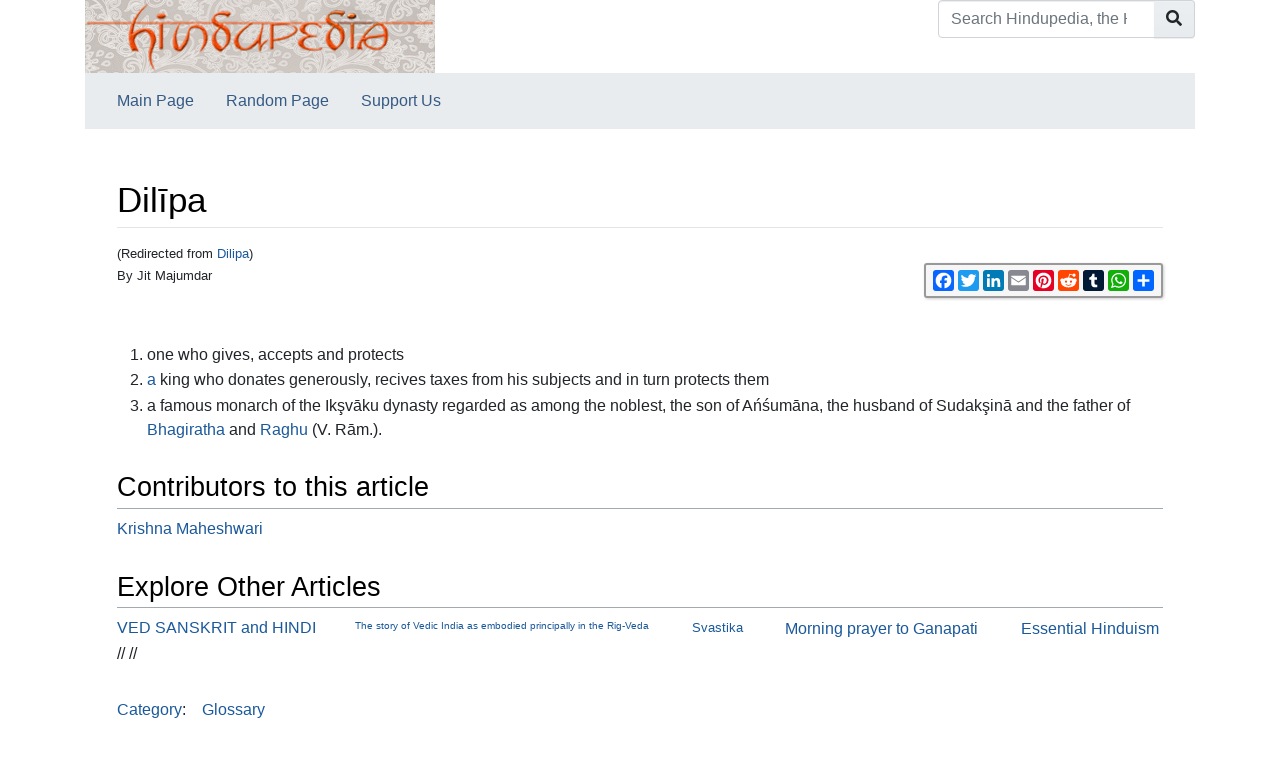

--- FILE ---
content_type: text/html; charset=UTF-8
request_url: https://hindupedia.com/en/Dilipa
body_size: 5977
content:


<!DOCTYPE html>
<html class="client-nojs" lang="en" dir="ltr">
<head>
<meta charset="UTF-8"/>
<title>Dilīpa - Hindupedia, the Hindu Encyclopedia</title>
<script>document.documentElement.className="client-js";RLCONF={"wgBreakFrames":false,"wgSeparatorTransformTable":["",""],"wgDigitTransformTable":["",""],"wgDefaultDateFormat":"dmy","wgMonthNames":["","January","February","March","April","May","June","July","August","September","October","November","December"],"wgRequestId":"555f509d489f06273b1fb8f5","wgCSPNonce":false,"wgCanonicalNamespace":"","wgCanonicalSpecialPageName":false,"wgNamespaceNumber":0,"wgPageName":"Dilīpa","wgTitle":"Dilīpa","wgCurRevisionId":114618,"wgRevisionId":114618,"wgArticleId":15041,"wgIsArticle":true,"wgIsRedirect":false,"wgAction":"view","wgUserName":null,"wgUserGroups":["*"],"wgCategories":["Glossary"],"wgPageContentLanguage":"en","wgPageContentModel":"wikitext","wgRelevantPageName":"Dilīpa","wgRelevantArticleId":15041,"wgIsProbablyEditable":false,"wgRelevantPageIsProbablyEditable":false,"wgRestrictionEdit":[],"wgRestrictionMove":[],"wgRedirectedFrom":"Dilipa","wgInternalRedirectTargetUrl":"/en/Dil%C4%ABpa"};
RLSTATE={"site.styles":"ready","user.styles":"ready","user":"ready","user.options":"loading","mediawiki.ui.button":"ready","skins.chameleon":"ready","zzz.ext.bootstrap.styles":"ready"};RLPAGEMODULES=["mediawiki.action.view.redirect","site","mediawiki.page.ready","ext.bootstrap.scripts"];</script>
<script>(RLQ=window.RLQ||[]).push(function(){mw.loader.implement("user.options@12s5i",function($,jQuery,require,module){mw.user.tokens.set({"patrolToken":"+\\","watchToken":"+\\","csrfToken":"+\\"});});});</script>
<link rel="stylesheet" href="/load.php?lang=en&amp;modules=mediawiki.ui.button%7Cskins.chameleon%7Czzz.ext.bootstrap.styles&amp;only=styles&amp;skin=chameleon"/>
<script async="" src="/load.php?lang=en&amp;modules=startup&amp;only=scripts&amp;raw=1&amp;skin=chameleon"></script>
<meta name="ResourceLoaderDynamicStyles" content=""/>
<link rel="stylesheet" href="/load.php?lang=en&amp;modules=site.styles&amp;only=styles&amp;skin=chameleon"/>
<meta name="generator" content="MediaWiki 1.39.1"/>
<meta name="format-detection" content="telephone=no"/>
<meta name="description" content="By Jit Majumdar"/>
<meta name="google-site-verification" content="tMN8BxGhnJW-AnUxaplrDgRAgbKd3QEgwA-_48eD4FI"/>
<meta name="twitter:card" content="summary_large_image"/>
<meta name="viewport" content="width=1000"/>
<link rel="icon" href="/images/om.ico"/>
<link rel="search" type="application/opensearchdescription+xml" href="/opensearch_desc.php" title="Hindupedia, the Hindu Encyclopedia (en)"/>
<link rel="EditURI" type="application/rsd+xml" href="//hindupedia.com/api.php?action=rsd"/>
<link rel="alternate" type="application/atom+xml" title="Hindupedia, the Hindu Encyclopedia Atom feed" href="/index.php?title=Special:RecentChanges&amp;feed=atom"/>
<link rel="canonical" href="https://hindupedia.com/en/Dil%C4%ABpa"/>
<meta property="og:title" content="Dilīpa"/>
<meta property="og:site_name" content="Hindupedia, the Hindu Encyclopedia"/>
<meta property="og:url" content="https://hindupedia.com/en/Dil%C4%ABpa"/>
<meta property="og:description" content="By Jit Majumdar  one who gives, accepts and protects a king who donates generously, recives taxes from his subjects and in turn protects them a famous monarch of..."/>
<meta property="og:image" content="https://hindupedia.com/images/hp_banner_shreyans-1.gif"/>
<meta property="article:modified_time" content="2016-12-16T08:50:17Z"/>
<meta property="article:published_time" content="2016-12-16T08:50:17Z"/>
<script type="application/ld+json">{"@context":"http:\/\/schema.org","@type":"Article","name":"Dil\u012bpa - Hindupedia, the Hindu Encyclopedia","headline":"Dil\u012bpa - Hindupedia, the Hindu Encyclopedia","mainEntityOfPage":"<span class=\"mw-page-title-main\">Dil\u012bpa<\/span>","identifier":"https:\/\/hindupedia.com\/en\/Dil%C4%ABpa","url":"https:\/\/hindupedia.com\/en\/Dil%C4%ABpa","description":"By Jit Majumdar  one who gives, accepts and protects a king who donates generously, recives taxes from his subjects and in turn protects them a famous monarch of...","dateModified":"2016-12-16T08:50:17Z","datePublished":"2016-12-16T08:50:17Z","image":{"@type":"ImageObject","url":"https:\/\/hindupedia.com\/images\/hp_banner_shreyans-1.gif"},"author":{"@type":"Organization","name":"Hindupedia, the Hindu Encyclopedia","url":"\/\/hindupedia.com","logo":{"@type":"ImageObject","url":"https:\/\/hindupedia.com\/images\/hp_banner_shreyans-1.gif","caption":"Hindupedia, the Hindu Encyclopedia"}},"publisher":{"@type":"Organization","name":"Hindupedia, the Hindu Encyclopedia","url":"\/\/hindupedia.com","logo":{"@type":"ImageObject","url":"https:\/\/hindupedia.com\/images\/hp_banner_shreyans-1.gif","caption":"Hindupedia, the Hindu Encyclopedia"}},"potentialAction":{"@type":"SearchAction","target":"https:\/\/hindupedia.com\/index.php?title=Special:Search&search={search_term}","query-input":"required name=search_term"}}</script>
</head>
<body class="mediawiki ltr sitedir-ltr mw-hide-empty-elt ns-0 ns-subject page-Dilīpa rootpage-Dilīpa layout-standard skin-chameleon action-view">
	<div class="flex-fill container">
		<div class="row">
			<div class="flex-grow-0 col">
				<!-- logo and main page link -->
				<div id="p-logo" class="p-logo" role="banner">
					<a href="/en/Main_Page" title="Visit the main page"><img src="/images/hp_banner_shreyans-1.gif" alt="Hindupedia, the Hindu Encyclopedia" width="350px" height="73px"/></a>
				</div>
			</div>
			<div class="ml-auto col-12 col-cmln col">
				<div class="row">
					<div class="col">
						<!-- search form -->
						<div  id="p-search" class="p-search pull-right" role="search"  >
							<form  id="searchform" class="mw-search" action="/index.php" >
								<input type="hidden" name="title" value=" Special:Search" />
								<div class="input-group">
									<input type="search" name="search" placeholder="Search Hindupedia, the Hindu Encyclopedia" aria-label="Search Hindupedia, the Hindu Encyclopedia" autocapitalize="sentences" title="Search Hindupedia, the Hindu Encyclopedia [f]" accesskey="f" id="searchInput" class="form-control"/>
									<div class="input-group-append">
										<button value="Go" id="searchGoButton" name="go" type="submit" class="search-btn searchGoButton" aria-label="Go to page" title="Go to a page with this exact name if it exists"></button>
									</div>
								</div>
							</form>
						</div>
					</div>
				</div>
			</div>
		</div>
		<div class="row">
			<div class="col">
				<!-- navigation bar -->
				<nav class="p-navbar collapsible mb-3 mt-2 mt-cmln-0" role="navigation" id="mw-navigation">
					<button type="button" class="navbar-toggler" data-toggle="collapse" data-target="#i9d99va7k2"></button>
					<div class="collapse navbar-collapse i9d99va7k2" id="i9d99va7k2">
						<div class="navbar-nav">
							<!-- navigation -->
							<div id="n-Main-Page" class="mw-list-item"><a href="/en/Main_Page" class="nav-link n-Main-Page">Main Page</a></div>
							<div id="n-Random-Page" class="mw-list-item"><a href="/en/Special:Random" class="nav-link n-Random-Page">Random Page</a></div>
							<div id="n-Support-Us" class="mw-list-item"><a href="/en/SupportUs:Main" class="nav-link n-Support-Us">Support Us</a></div>
						</div>
					</div>
				</nav>
			</div>
		</div>
		<div class="row">
			<div class="col">
			</div>
		</div>
		<div class="row">
			<div class="col-auto mx-auto col">

			</div>
		</div>
		<div class="row">
			<div class="col-auto mx-auto col">
			</div>
		</div>
		<div class="row">
			<div class="col">
				<!-- start the content area -->
				<div id="content" class="mw-body content"><a id="top" class="top"></a>
					<div id="mw-indicators" class="mw-indicators"></div>
						<div class="contentHeader">
						<!-- title of the page -->
						<h1 id="firstHeading" class="firstHeading"><span class="mw-page-title-main">Dilīpa</span></h1>
						<!-- tagline; usually goes something like "From WikiName" primary purpose of this seems to be for printing to identify the source of the content -->
						<div id="siteSub" class="siteSub">From Hindupedia, the Hindu Encyclopedia</div>
						<!-- subtitle line; used for various things like the subpage hierarchy -->
						<div id="contentSub" class="small contentSub"><span class="mw-redirectedfrom">(Redirected from <a href="/index.php?title=Dilipa&amp;redirect=no" class="mw-redirect" title="Dilipa">Dilipa</a>)</span></div><div id="jump-to-nav" class="mw-jump jump-to-nav">Jump to:<a href="#mw-navigation">navigation</a>, <a href="#p-search">search</a></div>
					</div>
					<div id="bodyContent" class="bodyContent">
						<!-- body text -->

						<div id="mw-content-text" class="mw-body-content mw-content-ltr" lang="en" dir="ltr"><div id="social-sharing-widget"></div>

        <script>

          function generateSocialSharingWidget() {

            var url = window.location.href;

            var socialSharingHTML = '<div class="a2a_kit a2a_kit_size_21 a2a_default_style" data-a2a-url="' + url + '" data-a2a-title="Check out this awesome website!">'

              + '<a class="a2a_button_facebook"></a>'

              + '<a class="a2a_button_twitter"></a>'

              + '<a class="a2a_button_linkedin"></a>'

              + '<a class="a2a_button_email"></a>'

              + '<a class="a2a_button_pinterest"></a>'

              + '<a class="a2a_button_reddit"></a>'

              + '<a class="a2a_button_tumblr"></a>'

              + '<a class="a2a_button_whatsapp"></a>'

              + '<a class="a2a_dd" href="https://www.addtoany.com/share"></a>'

              + '</div>';

            var socialSharingStyle = '<style>'

+ '#social-sharing-widget { float: right; top: 10px; right: 10px; }'

              + '.a2a_kit {'

              + 'border: 2px solid #999;'

              + 'border-radius: 3px;'

              + 'padding: 5px;'

              + 'display: inline-block;'

              + 'background-color: #f6f6f6;'

              + 'box-shadow: 1px 1px 3px rgba(0, 0, 0, 0.2);'

              + '}'

              + '.a2a_button {'

              + 'margin-right: 5px;'

              + 'width: 20px;'

              + 'height: 20px;'

              + '}'

              + '.a2a_kit_size_32 {'

              + 'width: auto;'

              + '}'

              + '</style>';

            var wrapper = document.createElement('div');

            wrapper.innerHTML = socialSharingStyle + socialSharingHTML;

            document.getElementById('social-sharing-widget').appendChild(wrapper);

            var script = document.createElement('script');

            script.async = true;

            script.src = 'https://static.addtoany.com/menu/page.js';

            document.getElementById('social-sharing-widget').appendChild(script);

          }

          generateSocialSharingWidget();

        </script><div class="mw-parser-output"><div class="mw-parser-output"><p><small>By Jit Majumdar</small>
</p><p><br />
</p>
<ol><li>one who gives, accepts and protects</li>
<li><a href="/en/A" title="A">a</a> king who donates generously, recives taxes from his subjects and in turn protects them</li>
<li>a famous monarch of the Ikşvāku dynasty regarded as among the noblest, the son of Ańśumāna, the husband of Sudakşinā and the father of <a href="/en/Bhagiratha" class="mw-redirect" title="Bhagiratha">Bhagiratha</a> and <a href="/en/Raghu" title="Raghu">Raghu</a> (V. Rām.).</li></ol></div><div class='hf-nsfooter' id='hf-nsfooter-'><h2><span class="mw-headline" id="Contributors_to_this_article">Contributors to this article</span></h2>
<div class="credits"><a href="//hindupedia.com/en/User:Krishna_Maheshwari">Krishna Maheshwari</a></div>
<h2><span class="mw-headline" id="Explore_Other_Articles">Explore Other Articles</span></h2>
<div class="randomPages"><div style="display:flex;flex-direction:row;justify-content:space-between;"><span class="randomPages_level1"><a href="/en/VED_SANSKRIT_and_HINDI" title="VED SANSKRIT and HINDI">VED SANSKRIT and HINDI</a><br /></span><span class="randomPages_level5"><a href="/en/The_story_of_Vedic_India_as_embodied_principally_in_the_Rig-Veda" title="The story of Vedic India as embodied principally in the Rig-Veda">The story of Vedic India as embodied principally in the Rig-Veda</a><br /></span><span class="randomPages_level4"><a href="/en/Svastika" title="Svastika">Svastika</a><br /></span><span class="randomPages_level2"><a href="/en/Morning_prayer_to_Ganapati" title="Morning prayer to Ganapati">Morning prayer to Ganapati</a><br /></span><span class="randomPages_level2"><a href="/en/Essential_Hinduism" title="Essential Hinduism">Essential Hinduism</a><br /></span></div></div></div>
<!-- 
NewPP limit report
Cached time: 20260116205254
Cache expiry: 86400
Reduced expiry: false
Complications: []
CPU time usage: 0.001 seconds
Real time usage: 0.001 seconds
Preprocessor visited node count: 1/1000000
Post‐expand include size: 0/10485760 bytes
Template argument size: 0/10485760 bytes
Highest expansion depth: 1/100
Expensive parser function count: 0/100
Unstrip recursion depth: 0/20
Unstrip post‐expand size: 0/5000000 bytes
-->
<!--
Transclusion expansion time report (%,ms,calls,template)
100.00%    0.000      1 -total
-->

<!-- Saved in parser cache with key bitnami_mediawiki:pcache:idhash:15041-0!canonical and timestamp 20260116205254 and revision id 114618.
 -->
</div>
        // <script>
        // window.VaultIQTeammateConfig = {
        //     theme: 'light',
        //     primaryColor: '#da4a00',
        //     sendIconUrl: '/extensions/EmbedChatbot/images/dharmagpt_512.png',
        //     closeIconUrl: '/extensions/EmbedChatbot/images/circle-x-in-center.png',
        //     headerTitle: 'DharmaGPT',
        //     headerSubtitle: 'Scriptures, philosophy & practice',
        //     position: 'bottom-right',
        //     welcomeMessage: 'Namaste! 🙏🏽 What questions can I answer for you?',
        //     width: '400px',
        //     height: '600px',
        //     boxShadow: '0 5px 15px rgba(0, 0, 0, 0.2)',
        //     buttonText: ''
        // };
        // </script>
        // <script src="https://app.vaultiq.ai/chatbot/teammate-widget.js"></script>

        <script>
        window.VaultIQConfig = {
            theme: 'light',
            primaryColor: '#da4a00',
            sendIconUrl: '/extensions/EmbedChatbot/images/dharmagpt_512.png',
            closeIconUrl: '/extensions/EmbedChatbot/images/circle-x-in-center.png',
            headerTitle: 'DharmaGPT',
            headerSubtitle: 'Scriptures, philosophy & practice',
            position: 'bottom-right',
            welcomeMessage: 'Namaste! 🙏🏽 What questions can I answer for you?',
            width: '400px',
            height: '600px',
            boxShadow: '0 5px 15px rgba(0, 0, 0, 0.2)',
            buttonText: ''
        };
        </script>
        <script src="https://app.vaultiq.ai/chatbot/widget.js"></script>
        <script src="/extensions/EmbedChatbot/modules/chatbot-enhancements.js"></script>
        <link rel="stylesheet" href="/extensions/EmbedChatbot/modules/chatbot-enhancements.css">
        </div><div class="printfooter">
Retrieved from "<a dir="ltr" href="https://hindupedia.com/index.php?title=Dilīpa&amp;oldid=114618">https://hindupedia.com/index.php?title=Dilīpa&amp;oldid=114618</a>"</div>

						<!-- end body text -->
						<!-- data blocks which should go somewhere after the body text, but not before the catlinks block-->
						
					</div>
					<!-- category links -->
					<div id="catlinks" class="catlinks" data-mw="interface"><div id="mw-normal-catlinks" class="mw-normal-catlinks"><a href="/en/Special:Categories" title="Special:Categories">Category</a>: <ul><li><a href="/en/Category:Glossary" title="Category:Glossary">Glossary</a></li></ul></div></div>
				</div>
			</div>
		</div>
	</div>
	<div class="mb-2 mt-4 container">
		<div class="row">
			<div class="col">
				<!-- personal tools -->
				<div class="p-personal pull-right" id="p-personal" >
					<ul class="p-personal-tools" >
						<li id="pt-login" class="mw-list-item"><a href="/index.php?title=Special:UserLogin&amp;returnto=Dil%C4%ABpa" title="You are encouraged to log in; however, it is not mandatory [o]" accesskey="o" class="pt-login">Log in</a></li>
						<li id="pt-createaccount" class="mw-list-item"><a href="/en/Special:RequestAccount" title="You are encouraged to create an account and log in; however, it is not mandatory" class="pt-createaccount">Request account</a></li>
					</ul>
				</div>

			</div>
		</div>
		<div class="row">
			<div class="col">
				<!-- footer links -->
				<div id="footer-info" class="footer-info">
					<!-- info -->
					<div> </div>
				</div>
				<!-- places -->
				<div id="footer-places" class="footer-places">
					<div><a href="/en/Hindupedia,_the_Hindu_Encyclopedia:Privacy_policy">Privacy policy</a></div>
					<div><a href="/en/Hindupedia,_the_Hindu_Encyclopedia:About">About Hindupedia, the Hindu Encyclopedia</a></div>
					<div><a href="/en/Hindupedia,_the_Hindu_Encyclopedia:General_disclaimer">Disclaimers</a></div>
				</div>
			</div>
			<div class="col">
				<!-- footer icons -->
				<div id="footer-icons" class="justify-content-end footer-icons">
				</div>
			</div>
		</div>
	</div><script>(RLQ=window.RLQ||[]).push(function(){mw.log.warn("This page is using the deprecated ResourceLoader module \"skins.chameleon\".\n[1.37] The use of the `content` feature with ResourceLoaderSkinModule is deprecated. Use `content-media` instead. [1.37] The use of the `legacy` feature with ResourceLoaderSkinModule is deprecated(T89981) and is a NOOP since 1.39 (T304325). This should be urgently omited to retain compatibility with future MediaWiki versionsMore information can be found at [[mw:Manual:ResourceLoaderSkinModule]]. ");});</script>
<script src="https://www.googletagmanager.com/gtag/js?id=G-YGL52FDJY2" defer=""></script><script>
window.dataLayer = window.dataLayer || [];
function gtag(){dataLayer.push(arguments);}
gtag('js', new Date());
gtag('config', 'G-YGL52FDJY2', {});
</script>

<script>(RLQ=window.RLQ||[]).push(function(){mw.config.set({"wgPageParseReport":{"limitreport":{"cputime":"0.001","walltime":"0.001","ppvisitednodes":{"value":1,"limit":1000000},"postexpandincludesize":{"value":0,"limit":10485760},"templateargumentsize":{"value":0,"limit":10485760},"expansiondepth":{"value":1,"limit":100},"expensivefunctioncount":{"value":0,"limit":100},"unstrip-depth":{"value":0,"limit":20},"unstrip-size":{"value":0,"limit":5000000},"timingprofile":["100.00%    0.000      1 -total"]},"cachereport":{"timestamp":"20260116205254","ttl":86400,"transientcontent":false}}});mw.config.set({"wgBackendResponseTime":68});});</script></body>
</html>

--- FILE ---
content_type: application/javascript
request_url: https://hindupedia.com/extensions/EmbedChatbot/modules/chatbot-enhancements.js
body_size: 1601
content:
// Wait for VaultIQ to initialize
function waitForVaultIQ(callback) {
    if (typeof VaultIQ !== 'undefined' && document.getElementById('vaultiq-chatbot-container')) {
        callback();
    } else {
        setTimeout(() => waitForVaultIQ(callback), 100);
    }
}

// Detect mobile devices
function isMobileDevice() {
    return (window.innerWidth <= 768) || 
           /Android|webOS|iPhone|iPad|iPod|BlackBerry|IEMobile|Opera Mini/i.test(navigator.userAgent);
}

// Initialize all enhancements
waitForVaultIQ(function() {
    console.log('[Enhancements] VaultIQ detected, adding custom behaviors...');
    
    const container = document.getElementById('vaultiq-chatbot-container');
    let headerRetryCount = 0;
    const MAX_HEADER_RETRIES = 5;
    
    // ===== 1. BUTTON SIZING AND STYLING =====
    const adjustSizing = () => {
        if (VaultIQ.isClosed) {
            const button = container.querySelector('button');
            if (button) {
                container.style.setProperty('width', '70px', 'important');
                container.style.setProperty('height', '70px', 'important');
                container.style.setProperty('background', 'transparent', 'important');
                container.style.setProperty('box-shadow', 'none', 'important');
                button.style.setProperty('background', 'transparent', 'important');
            }
        }
    };

    adjustSizing();

    const sizeObserver = new MutationObserver(adjustSizing);
    sizeObserver.observe(container, { childList: true });
    
    // ===== 2. AUTO-OPEN ON DESKTOP =====
    if (!isMobileDevice()) {
        setTimeout(() => {
            VaultIQ.show();
        }, 500);
    }
    
    // ===== 3. CLICK-OUTSIDE-TO-CLOSE =====
    let justOpened = false;

    const handleOutsideClick = function(event) {
        if (justOpened) {
            return;
        }
        
        if (!VaultIQ.isClosed && !container.contains(event.target)) {
            VaultIQ.hide();
        }
    };
    
    document.addEventListener('click', handleOutsideClick);

    const openObserver = new MutationObserver(function() {
        if (!VaultIQ.isClosed) {
            justOpened = true;
            setTimeout(() => {
                justOpened = false;
            }, 300);
        }
    });

    openObserver.observe(container, {
        childList: true,
        attributes: true,
        attributeFilter: ['style']
    });
    
    // ===== 4. MAKE HEADER TITLE CLICKABLE =====
    const makeHeaderClickable = () => {
        setTimeout(() => {
            const header = document.querySelector('#vaultiq-chat-container h1');
            
            if (header && header.textContent.includes('DharmaGPT') && !header.dataset.clickable) {
                header.style.cursor = 'pointer';
                header.style.textDecoration = 'underline';
                header.dataset.clickable = 'true';
                
                header.addEventListener('click', function(e) {
                    e.stopPropagation();
                    window.open('https://hindupedia.com/en/DharmaGPT', '_blank');
                });
                
                console.log('[Enhancements] Header title made clickable');
                headerRetryCount = 0;
                
                // Also style the send button while we're here
                styleSendButton();
            } else if (headerRetryCount < MAX_HEADER_RETRIES) {
                headerRetryCount++;
                setTimeout(makeHeaderClickable, 500);
            }
        }, 300);
    };

    // Style send button arrow
    const styleSendButton = () => {
        const sendButton = document.querySelector('#vaultiq-chat-container form button[type="submit"]');
        if (sendButton && !sendButton.dataset.styled) {
            sendButton.dataset.styled = 'true';
            
            // Add arrow via pseudo-element styling
            const style = document.createElement('style');
            style.textContent = `
                #vaultiq-chat-container form button[type="submit"]::before {
                    content: '';
                    display: block;
                    width: 20px;
                    height: 20px;
                    background-image: url("data:image/svg+xml,%3Csvg xmlns='http://www.w3.org/2000/svg' viewBox='0 0 24 24' fill='none' stroke='white' stroke-width='2' stroke-linecap='round' stroke-linejoin='round'%3E%3Cline x1='5' y1='12' x2='19' y2='12'%3E%3C/line%3E%3Cpolyline points='12 5 19 12 12 19'%3E%3C/polyline%3E%3C/svg%3E");
                    background-size: contain;
                    background-repeat: no-repeat;
                    background-position: center;
                }
                
                #vaultiq-chat-container form button[type="submit"]:disabled::before {
                    opacity: 0.5;
                }
            `;
            
            if (!document.getElementById('send-button-arrow-style')) {
                style.id = 'send-button-arrow-style';
                document.head.appendChild(style);
            }
            
            console.log('[Enhancements] Send button arrow styled');
        }
    };
    
    const headerObserver = new MutationObserver(function() {
        const chatContainer = document.getElementById('vaultiq-chat-container');
        if (chatContainer) {
            headerRetryCount = 0; // Reset retry count
            makeHeaderClickable();
        }
    });
    
    headerObserver.observe(container, {
        childList: true,
        subtree: true
    });
    
    if (!VaultIQ.isClosed) {
        makeHeaderClickable();
    }
    
    console.log('[Enhancements] Custom behaviors activated');
});

--- FILE ---
content_type: application/javascript; charset=UTF-8
request_url: https://app.vaultiq.ai/chatbot/teammate-widget.js
body_size: 9502
content:
/**
 * VaultIQ Chat Widget - Teammate API Version
 * Copyright (c) 2026 VaultIQ. All rights reserved.
 * 
 * This software is proprietary and confidential. Unauthorized copying
 * or distribution of this file is strictly prohibited.
 * Usage: <script src="https://app.vaultiq.ai/chatbot/teammate-widget.js"></script>
 **/
(function() {
  'use strict';

  // Prevent multiple initializations
  if (window.VaultIQTeammate) {
    return;
  }

  const VaultIQTeammate = {
    // Configuration defaults
    defaultConfig: {
      theme: 'light',
      primaryColor: '#4f46e5',
      position: 'bottom-right',
      headerTitle: null,
      headerSubtitle: null,
      welcomeMessage: 'Welcome! 👋 How can I help you today?',
      inputPlaceholder: 'Type your message...',
      sendIconUrl: null,
      closeIconUrl: null,
      fontSize: '14px',
      buttonText: '→',
      loadingText: 'Thinking...',
      errorMessage: 'Sorry, I encountered an error. Please try again.',
      userAvatarUrl: null,
      botAvatarUrl: null,
      showAvatars: false,
      width: '400px',
      height: '600px',
      zIndex: 9999,
      borderRadius: '12px',
      boxShadow: '0 4px 20px rgba(0, 0, 0, 0.15)',
      margin: '20px',
      startClosed: true,
      
      authToken: null,  // JWT token for authentication
      
      // Tracking fields
      apiKey: null,  // Client API key
      user: {
        id: null  // Optional logged-in user ID
      }
    },

    // Current configuration and state
    config: null,
    isClosed: false,
    messages: [],
    isGenerating: false,
    
    // Tracking identifiers
    anonymousUserId: null,
    sessionId: null,
    
    // DOM elements
    container: null,
    toggleButton: null,
    chatContainer: null,

    getApiEndpoint: function() {
    // Check if we're in development (localhost, 127.0.0.1, or vaultiq-dev1)
    const isDev = window.location.hostname === 'localhost' || 
                    window.location.hostname === '127.0.0.1' ||
                    window.location.hostname.includes('vaultiq-dev') ||
                    window.location.port === '3007';  // Dev port check
    
    const baseUrl = isDev ? '/api/teammate-widget' : 'https://app.vaultiq.ai/api/teammate-widget';
    
    return baseUrl;
  },

    // Generate UUID v4
    generateUUID: function() {
      return 'xxxxxxxx-xxxx-4xxx-yxxx-xxxxxxxxxxxx'.replace(/[xy]/g, function(c) {
        const r = Math.random() * 16 | 0;
        const v = c === 'x' ? r : (r & 0x3 | 0x8);
        return v.toString(16);
      });
    },

    // Get or create anonymous user ID
    getAnonymousUserId: function() {
      const storageKey = 'vaultiq_anonymous_user_id';
      
      try {
        // Try localStorage first
        let userId = localStorage.getItem(storageKey);
        
        if (!userId) {
          // Generate new ID
          userId = this.generateUUID();
          localStorage.setItem(storageKey, userId);
        }
        
        return userId;
      } catch (e) {
        // Fallback to cookie if localStorage fails
        console.warn('[VaultIQ Teammate] localStorage unavailable, using cookie fallback');
        return this.getAnonymousUserIdFromCookie(storageKey);
      }
    },

    // Cookie fallback for anonymous user ID
    getAnonymousUserIdFromCookie: function(key) {
      const name = key + '=';
      const decodedCookie = decodeURIComponent(document.cookie);
      const cookieArray = decodedCookie.split(';');
      
      for (let i = 0; i < cookieArray.length; i++) {
        let cookie = cookieArray[i].trim();
        if (cookie.indexOf(name) === 0) {
          return cookie.substring(name.length);
        }
      }
      
      // Create new ID and store in cookie
      const userId = this.generateUUID();
      const expiryDate = new Date();
      expiryDate.setFullYear(expiryDate.getFullYear() + 2); // 2 years
      document.cookie = `${key}=${userId}; expires=${expiryDate.toUTCString()}; path=/; SameSite=Lax`;
      
      return userId;
    },

    // Get all tracking data
    getTrackingData: function() {
      return {
        api_key: this.config.apiKey,
        anonymous_user_id: this.anonymousUserId,
        logged_in_user_id: this.config.user?.id || null,
        session_id: this.sessionId
      };
    },

    init: function(userConfig = {}) {
      this.config = Object.assign({}, this.defaultConfig, userConfig);
      this.isClosed = this.config.startClosed;
      
      // Initialize tracking
      this.anonymousUserId = this.getAnonymousUserId();
      this.sessionId = this.generateUUID();
      
      if (!this.validateConfig()) {
        return;
      }

      // If no token provided, use hardcoded bot token for development
      if (!this.config.authToken) {
        this.config.authToken = 'eyJhbGciOiJIUzI1NiIsInR5cCI6IkpXVCJ9.eyJzdWIiOiJ3aWRnZXRfdXNlciIsImV4cCI6MjA4MTQwMzM4Nn0.uGO-fU-Jknq90dtfOC6Olfttqvcbo7BDrJGmmFebE10';
      }

      this.loadDependencies().then(() => {
        this.createChatbot();
      }).catch(error => {
        console.error('[VaultIQ Teammate] Failed to load dependencies:', error);
      });
    },

    loadDependencies: function() {
      return new Promise((resolve, reject) => {
        // Check if everything is already loaded
        if (window.React && window.ReactDOM && window.marked) {
          resolve();
          return;
        }

        let loadedCount = 0;
        const totalDeps = 3;
        
        const checkAllLoaded = () => {
          loadedCount++;
          if (loadedCount === totalDeps) {
            setTimeout(() => {
              if (window.React && window.ReactDOM && window.marked) {
                resolve();
              } else {
                reject(new Error('Dependencies failed to initialize'));
              }
            }, 100);
          }
        };

        // Load React
        if (!window.React) {
          const reactScript = document.createElement('script');
          reactScript.src = 'https://unpkg.com/react@18/umd/react.production.min.js';
          reactScript.crossOrigin = 'anonymous';
          reactScript.onload = () => checkAllLoaded();
          reactScript.onerror = () => reject(new Error('Failed to load React'));
          document.head.appendChild(reactScript);
        } else {
          checkAllLoaded();
        }

        // Load ReactDOM
        if (!window.ReactDOM) {
          const reactDOMScript = document.createElement('script');
          reactDOMScript.src = 'https://unpkg.com/react-dom@18/umd/react-dom.production.min.js';
          reactDOMScript.crossOrigin = 'anonymous';
          reactDOMScript.onload = () => checkAllLoaded();
          reactDOMScript.onerror = () => reject(new Error('Failed to load ReactDOM'));
          
          // Wait a bit for React to be available
          setTimeout(() => {
            document.head.appendChild(reactDOMScript);
          }, 100);
        } else {
          checkAllLoaded();
        }

        // Load Marked (markdown parser)
        if (!window.marked) {
          const markedScript = document.createElement('script');
          markedScript.src = 'https://cdn.jsdelivr.net/npm/marked@11.1.1/marked.min.js';
          markedScript.onload = () => {
            const renderer = new window.marked.Renderer();
            renderer.paragraph = function(text) {
              return '<p>' + text + '</p>\n';
            };
            
            if (window.marked) {
              window.marked.setOptions({
                breaks: false,
                gfm: false,
                pedantic: false,
                smartypants: false,
                xhtml: false,
                headerIds: false,
                mangle: false,
                renderer: renderer 
              });
            }
            checkAllLoaded();
          };

          markedScript.onerror = () => reject(new Error('Failed to load Marked'));
          document.head.appendChild(markedScript);
        } else {
          checkAllLoaded();
        }
      });
    },

    /**
     * Validate the configuration
     */
    validateConfig: function() {
      if (!this.config) {
        console.error('[VaultIQ Teammate] No configuration provided');
        return false;
      }

      if (!['light', 'dark'].includes(this.config.theme)) {
        this.config.theme = 'light';
      }

      if (!['bottom-right', 'bottom-left', 'top-right', 'top-left'].includes(this.config.position)) {
        this.config.position = 'bottom-right';
      }

      return true;
    },

    /**
     * Get inline styles for container based on state
     */
    getContainerStyles: function() {
      const position = this.config.position;
      let positionStyles = {
        position: 'fixed',
        zIndex: this.config.zIndex,
        transition: 'all 0.3s cubic-bezier(0.4, 0, 0.2, 1)',
        fontFamily: '-apple-system, BlinkMacSystemFont, "Segoe UI", Roboto, sans-serif'
      };

      // Position
      if (position.includes('bottom')) {
        positionStyles.bottom = this.config.margin;
      } else {
        positionStyles.top = this.config.margin;
      }

      if (position.includes('right')) {
        positionStyles.right = this.config.margin;
      } else {
        positionStyles.left = this.config.margin;
      }

      if (this.isClosed) {
        // Closed state - floating button
        return Object.assign(positionStyles, {
          width: '56px',
          height: '56px',
          borderRadius: '50%',
          background: this.config.primaryColor,
          boxShadow: this.config.boxShadow,
          cursor: 'pointer',
          display: 'flex',
          alignItems: 'center',
          justifyContent: 'center'
        });
      } else {
        // Open state - chat widget
        const isMobile = window.innerWidth <= 480;
        
        if (isMobile) {
          return Object.assign(positionStyles, {
            width: 'calc(100vw - 20px)',
            height: 'calc(100vh - 100px)',
            maxWidth: 'calc(100vw - 20px)',
            maxHeight: 'calc(100vh - 100px)',
            bottom: '10px',
            left: '10px',
            right: '10px',
            top: 'auto',
            borderRadius: '16px',
            background: this.config.theme === 'dark' ? '#111827' : '#ffffff',
            boxShadow: this.config.boxShadow,
            overflow: 'hidden'
          });
        } else {
          return Object.assign(positionStyles, {
            width: this.config.width,
            height: this.config.height,
            borderRadius: this.config.borderRadius,
            background: this.config.theme === 'dark' ? '#111827' : '#ffffff',
            boxShadow: this.config.boxShadow,
            overflow: 'hidden'
          });
        }
      }
    },

    /**
     * Create toggle button icon element
     */
    createToggleIcon: function() {
      if (this.config.sendIconUrl) {
        const img = document.createElement('img');
        img.src = this.config.sendIconUrl;
        img.width = 24;
        img.height = 24;
        img.style.filter = 'brightness(0) invert(1)';
        img.alt = 'Open chat';
        return img;
      }
      
      const svg = document.createElementNS('http://www.w3.org/2000/svg', 'svg');
      svg.setAttribute('width', '24');
      svg.setAttribute('height', '24');
      svg.setAttribute('viewBox', '0 0 24 24');
      svg.setAttribute('fill', 'none');
      svg.setAttribute('stroke', 'currentColor');
      svg.setAttribute('stroke-width', '2');
      
      const path = document.createElementNS('http://www.w3.org/2000/svg', 'path');
      path.setAttribute('d', 'M21 15a2 2 0 0 1-2 2H7l-4 4V5a2 2 0 0 1 2-2h14a2 2 0 0 1 2 2z');
      
      svg.appendChild(path);
      return svg;
    },

    /**
     * Create React close icon element
     */
    createReactCloseIcon: function() {
      if (this.config.closeIconUrl) {
        return React.createElement('img', {
          src: this.config.closeIconUrl,
          width: 18,
          height: 18,
          style: { filter: 'brightness(0) invert(1)' },
          alt: 'Close'
        });
      }
      
      return React.createElement('svg', {
        width: 18,
        height: 18,
        viewBox: '0 0 24 24',
        fill: 'none',
        stroke: 'currentColor',
        strokeWidth: '2'
      }, [
        React.createElement('line', {
          key: 'line1',
          x1: '18',
          y1: '6',
          x2: '6',
          y2: '18'
        }),
        React.createElement('line', {
          key: 'line2',
          x1: '6',
          y1: '6',
          x2: '18',
          y2: '18'
        })
      ]);
    },

    /**
     * Process markdown with proper formatting
     */
    processMarkdown: function(content) {
      if (!window.marked) {
        console.warn('[VaultIQ Teammate] Marked not loaded, returning raw content');
        return content;
      }

      try {
        // Clean content first
        let cleaned = content
          .replace(/<timestamp>[\s\S]*?<\/timestamp>/g, '')
          .replace(/<think>[\s\S]*?<\/think>/g, '')
          .trim();

        // Parse markdown to HTML
        let html = window.marked.parse(cleaned);

        // Add custom styles to the HTML
        html = html
          // Headers
          .replace(/<h1>/g, `<h1 style="font-size: calc(${this.config.fontSize} * 1.5); font-weight: bold; margin: 16px 0 8px 0; color: inherit;">`)
          .replace(/<h2>/g, `<h2 style="font-size: calc(${this.config.fontSize} * 1.3); font-weight: bold; margin: 12px 0 6px 0; color: inherit;">`)
          .replace(/<h3>/g, `<h3 style="font-size: calc(${this.config.fontSize} * 1.2); font-weight: bold; margin: 10px 0 5px 0; color: inherit;">`)
          // Paragraphs
          .replace(/<p>/g, `<p style="margin: 8px 0; line-height: 1.5;">`)
          // Lists
          .replace(/<ul>/g, `<ul style="padding-left: 20px; margin: 8px 0;">`)
          .replace(/<ol>/g, `<ol style="padding-left: 20px; margin: 8px 0;">`)
          .replace(/<li>/g, `<li style="margin-bottom: 4px;">`)
          // Code blocks
          .replace(/<pre>/g, `<pre style="background: rgba(0,0,0,0.1); padding: 12px; border-radius: 8px; margin: 12px 0; overflow-x: auto;">`)
          .replace(/<code>/g, `<code style="font-family: Monaco, Consolas, monospace; font-size: calc(${this.config.fontSize} * 0.9);">`)
          // Inline code (not inside pre tags)
          .replace(/(<code style="[^"]*">)([^<]*)<\/code>(?![^<]*<\/pre>)/g, 
            `<code style="background: rgba(0,0,0,0.1); padding: 2px 6px; border-radius: 4px; font-family: Monaco, Consolas, monospace; font-size: calc(${this.config.fontSize} * 0.9);">$2</code>`)
          // Blockquotes
          .replace(/<blockquote>/g, `<blockquote style="border-left: 4px solid ${this.config.primaryColor}; padding-left: 16px; margin: 12px 0; font-style: italic; color: ${this.config.theme === 'dark' ? '#d1d5db' : '#6b7280'};">`)
          // Links
          .replace(/<a href/g, `<a target="_blank" rel="noopener noreferrer" style="color: ${this.config.primaryColor}; text-decoration: underline;" href`)
          // Strong
          .replace(/<strong>/g, `<strong style="font-weight: bold;">`)
          // Emphasis
          .replace(/<em>/g, `<em style="font-style: italic;">`);

        return html;
      } catch (error) {
        console.error('[VaultIQ Teammate] Markdown parsing error:', error);
        return content;
      }
    },

    /**
     * Create the chatbot container and toggle button
     */
    createChatbot: function() {
      this.destroy();

      try {
        // Create main container
        this.container = document.createElement('div');
        this.container.id = 'vaultiq-teammate-chatbot-container';
        Object.assign(this.container.style, this.getContainerStyles());

        if (this.isClosed) {
          // Create toggle button
          this.toggleButton = document.createElement('button');
          Object.assign(this.toggleButton.style, {
            width: '100%',
            height: '100%',
            background: 'transparent',
            color: 'white',
            border: 'none',
            borderRadius: '50%',
            cursor: 'pointer',
            display: 'flex',
            alignItems: 'center',
            justifyContent: 'center'
          });
          this.toggleButton.appendChild(this.createToggleIcon());
          this.toggleButton.onclick = () => this.toggle();
          
          this.container.appendChild(this.toggleButton);
        } else {
          // Create chat container
          this.chatContainer = document.createElement('div');
          this.chatContainer.id = 'vaultiq-teammate-chat-container';
          Object.assign(this.chatContainer.style, {
            display: 'flex',
            flexDirection: 'column',
            height: '100%',
            width: '100%',
            overflow: 'hidden'
          });
          
          this.container.appendChild(this.chatContainer);
          this.renderChatComponent();
        }

        document.body.appendChild(this.container);

        this.setupEventListeners();

      } catch (error) {
        console.error('[VaultIQ Teammate] Failed to create chatbot:', error);
      }
    },

    /**
     * Render the React chat component
     */
    renderChatComponent: function() {
      if (!this.chatContainer || !window.React || !window.ReactDOM) {
        console.error('[VaultIQ Teammate] Cannot render - missing container or React');
        return;
      }

      try {
        const ChatComponent = React.createElement(this.createChatComponent());
        ReactDOM.render(ChatComponent, this.chatContainer);
      } catch (error) {
        console.error('[VaultIQ Teammate] Failed to render React component:', error);
      }
    },

    /**
     * Create the React chat component
     */
    createChatComponent: function() {
      const self = this;
      
      return function ChatWidget() {
        const [messages, setMessages] = React.useState([]);
        const [input, setInput] = React.useState('');
        const [isGenerating, setIsGenerating] = React.useState(false);
        const messagesEndRef = React.useRef(null);

        const scrollToBottom = () => {
          if (messagesEndRef.current) {
            messagesEndRef.current.scrollIntoView({ behavior: 'smooth' });
          }
        };

        React.useEffect(() => {
          scrollToBottom();
        }, [messages, isGenerating]);
          
        const animationIntervalRef = React.useRef(null);

        const cleanupAnimation = () => {
          if (animationIntervalRef.current) {
            clearInterval(animationIntervalRef.current);
            animationIntervalRef.current = null;
          }
        };

        // Add cleanup on component unmount
        React.useEffect(() => {
          return () => {
            cleanupAnimation();
          };
        }, []);

        const sendMessage = React.useCallback(async (userMessage) => {
          if (!userMessage.trim() || isGenerating) return;

          cleanupAnimation();

          const newUserMessage = {
            id: `msg-${Date.now()}`,
            role: 'user',
            content: userMessage
          };

          const updatedMessages = [...messages, newUserMessage];
          setMessages(updatedMessages);
          setInput('');
          setIsGenerating(true);

          const assistantMessageId = `msg-${Date.now() + 1}`;

          try {
            const endpoint = self.getApiEndpoint();

            // Include tracking data in request
            const trackingData = self.getTrackingData();

            const response = await fetch(endpoint, {
              method: 'POST',
              headers: {
                'Content-Type': 'application/json',
                'Authorization': `Bearer ${self.config.authToken}`
              },
              body: JSON.stringify({
                message: userMessage,
                message_id: `msg-${Date.now()}`,
                timestamp: new Date().toISOString(),
                ...trackingData
              })
            });

            if (!response.ok) {
              throw new Error(`Chat request failed: ${response.statusText}`);
            }

            // Read stream and buffer content, then display
            const reader = response.body.getReader();
            const decoder = new TextDecoder();
            let fullContent = '';
            let citationsReceived = null;
            let thinkDepth = 0;

            while (true) {
              const { done, value } = await reader.read();
              if (done) break;

              const chunk = decoder.decode(value, { stream: true });
              const lines = chunk.split('\n');

              for (const line of lines) {
                if (line.trim() && line.startsWith('0:')) {
                  try {
                    const content = JSON.parse(line.substring(2));

                    // Check if it's a references event
                    if (typeof content === 'object' && content.event === 'references') {
                      citationsReceived = content.data;
                      continue;
                    }

                    // Regular content
                    if (typeof content === 'string') {
                      if (content.includes('<think>')) {
                        const openTags = (content.match(/<think>/g) || []).length;
                        thinkDepth += openTags;
                      }

                      if (content.includes('</think>')) {
                        const closeTags = (content.match(/<\/think>/g) || []).length;
                        thinkDepth = Math.max(0, thinkDepth - closeTags);
                        continue; 
                      }

                      // Only add content if NOT in think block
                      if (thinkDepth === 0 && content !== '<think>' && content !== '</think>') {
                        fullContent += content;
                      }
                    }
                  } catch (e) {
                    console.warn('[VaultIQ Teammate] Failed to parse streaming content:', e);
                  }
                }
              }
            }

            // Clean up any remaining tags
            fullContent = fullContent
              .replace(/<think>[\s\S]*?<\/think>/g, '')
              .replace(/<timestamp>[\s\S]*?<\/timestamp>/g, '')
              .trim();

            // Add citations to content
            if (citationsReceived && citationsReceived.length > 0) {
              let citationText = '\n\n**References:**\n';
              citationsReceived.forEach((ref, idx) => {
                const link = ref.vault_customized_link || ref.uri;
                citationText += `${idx + 1}. ${link}`;
                if (ref.page && ref.page !== 0) {
                  citationText += ` (Page ${ref.page})`;
                }
                citationText += '\n';
              });
              fullContent += citationText;
            }

            // Handle empty content gracefully
            if (fullContent.trim()) {
              // Now display with smooth word-by-word animation
              const words = fullContent.split(' ');
              let currentIndex = 0;
              
              // Add timeout protection
              const maxDuration = 30000; // 30 seconds max
              const startTime = Date.now();
              
              // Use ref instead of local variable and proper cleanup
              animationIntervalRef.current = setInterval(() => {
                // Safety timeout check
                if (Date.now() - startTime > maxDuration) {
                  console.warn('[VaultIQ Teammate] Animation timeout - completing immediately');
                  setMessages(prev => prev.map(msg => 
                    msg.id === assistantMessageId 
                      ? { ...msg, content: fullContent }
                      : msg
                  ));
                  cleanupAnimation();
                  return;
                }

                if (currentIndex < words.length) {
                  const wordsToShow = words.slice(0, currentIndex + 1).join(' ');

                  if (currentIndex === 0) {
                    setMessages(prev => [...prev, {
                      id: assistantMessageId,
                      role: 'assistant',
                      content: wordsToShow
                    }]);
                  } else {
                    setMessages(prev => prev.map(msg => 
                      msg.id === assistantMessageId 
                        ? { ...msg, content: wordsToShow }
                        : msg
                    ));
                  }

                  currentIndex++;
                } else {
                  setMessages(prev => prev.map(msg => 
                    msg.id === assistantMessageId 
                      ? { ...msg, content: fullContent }
                      : msg
                  ));
                  cleanupAnimation();
                }
              }, 50);
            } else {
              // Handle empty responses
              console.warn('[VaultIQ Teammate] No content to display');
              setMessages(prev => [...prev, {
                id: assistantMessageId,
                role: 'assistant',
                content: 'I apologize, but I didn\'t receive a proper response. Please try again.'
              }]);
            }

          } catch (error) {
            console.error('[VaultIQ Teammate] Chat error:', error);
            cleanupAnimation();
            setMessages(prev => [...prev, {
              id: `msg-${Date.now() + 1}`,
              role: 'assistant',
              content: self.config.errorMessage
            }]);
          } finally {
            setIsGenerating(false);
          }
        }, [messages, isGenerating]);

        const handleSubmit = (e) => {
          e.preventDefault();
          sendMessage(input);
        };

        // Inline styles for components
        const headerStyle = {
          background: self.config.primaryColor,
          color: 'white',
          padding: '16px',
          textAlign: 'center',
          position: 'relative',
          minHeight: '60px',
          display: 'flex',
          flexDirection: 'column',
          justifyContent: 'center',
          flexShrink: 0
        };

        const headerTitleStyle = {
          fontSize: `calc(${self.config.fontSize} * 1.4)`,
          fontWeight: '600',
          margin: '0 0 4px 0',
          lineHeight: '1.2'
        };

        const headerSubtitleStyle = {
          fontSize: self.config.fontSize,
          opacity: '0.9',
          margin: '0',
          lineHeight: '1.3'
        };

        const closeButtonStyle = {
          position: 'absolute',
          top: '12px',
          right: '12px',
          width: '32px',
          height: '32px',
          background: 'rgba(0, 0, 0, 0.1)',
          color: 'white',
          border: 'none',
          borderRadius: '50%',
          cursor: 'pointer',
          display: 'flex',
          alignItems: 'center',
          justifyContent: 'center',
          transition: 'all 0.2s ease'
        };

        const messagesStyle = {
          overflowY: 'auto',
          padding: '16px',
          display: 'flex',
          flexDirection: 'column',
          gap: '16px',
          background: self.config.theme === 'dark' ? '#111827' : '#ffffff',
          WebkitOverflowScrolling: 'touch',
          scrollBehavior: 'smooth',
          flex: '1 1 0',
          minHeight: 0
        };

        const welcomeStyle = {
          textAlign: 'center',
          color: self.config.theme === 'dark' ? '#9ca3af' : '#6b7280',
          padding: '32px 16px',
          fontSize: `calc(${self.config.fontSize} * 1.1)`,
          lineHeight: '1.5'
        };

        const messageStyle = (isUser) => ({
          display: 'flex',
          justifyContent: isUser ? 'flex-end' : 'flex-start',
          alignItems: 'flex-end',
          gap: '8px'
        });

        const bubbleStyle = (isUser) => ({
          maxWidth: '80%',
          padding: '12px 16px',
          borderRadius: '12px',
          fontSize: self.config.fontSize,
          lineHeight: '1.4',
          wordWrap: 'break-word',
          background: isUser ? self.config.primaryColor : (self.config.theme === 'dark' ? '#374151' : '#f3f4f6'),
          color: isUser ? 'white' : (self.config.theme === 'dark' ? '#f9fafb' : '#111827'),
          borderBottomRightRadius: isUser ? '4px' : '12px',
          borderBottomLeftRadius: isUser ? '12px' : '4px'
        });

        const loadingStyle = {
          display: 'flex',
          alignItems: 'center',
          gap: '8px',
          padding: '12px 16px',
          background: self.config.theme === 'dark' ? '#374151' : '#f3f4f6',
          borderRadius: '12px',
          borderBottomLeftRadius: '4px',
          maxWidth: '80%'
        };

        const loadingDotStyle = (delay) => ({
          width: '8px',
          height: '8px',
          background: '#9ca3af',
          borderRadius: '50%',
          animation: `vaultiq-bounce 1.4s ease-in-out ${delay}s infinite both`
        });

        const inputContainerStyle = {
          padding: '16px',
          borderTop: `1px solid ${self.config.theme === 'dark' ? '#374151' : '#e5e7eb'}`,
          background: self.config.theme === 'dark' ? '#111827' : '#ffffff',
          flexShrink: 0
        };

        const inputFormStyle = {
          display: 'flex',
          gap: '8px',
          alignItems: 'flex-end'
        };

        const inputStyle = {
          flex: '1',
          padding: '12px 16px',
          border: `1px solid ${self.config.theme === 'dark' ? '#4b5563' : '#d1d5db'}`,
          borderRadius: '12px',
          fontSize: window.innerWidth <= 480 ? '16px' : self.config.fontSize,
          outline: 'none',
          background: self.config.theme === 'dark' ? '#374151' : '#ffffff',
          color: self.config.theme === 'dark' ? '#ffffff' : '#000000',
          resize: 'none',
          minHeight: '44px',
          maxHeight: '120px',
          lineHeight: '1.4'
        };

        const sendButtonStyle = {
          minWidth: '44px',
          minHeight: '44px',
          padding: '12px 16px',
          background: (!input.trim() || isGenerating) ? '#9ca3af' : self.config.primaryColor,
          color: 'white',
          border: 'none',
          borderRadius: '12px',
          cursor: (!input.trim() || isGenerating) ? 'not-allowed' : 'pointer',
          fontSize: self.config.fontSize,
          fontWeight: '500',
          transition: 'all 0.2s ease',
          display: 'flex',
          alignItems: 'center',
          justifyContent: 'center'
        };

        // Add CSS animation for loading dots
        React.useEffect(() => {
          if (!document.getElementById('vaultiq-teammate-animations')) {
            const style = document.createElement('style');
            style.id = 'vaultiq-teammate-animations';
            style.textContent = `
              @keyframes vaultiq-bounce {
                0%, 80%, 100% { 
                  transform: scale(0); 
                  opacity: 0.5; 
                }
                40% { 
                  transform: scale(1.0); 
                  opacity: 1; 
                }
              }
            `;
            document.head.appendChild(style);
          }
        }, []);

        return React.createElement('div', { 
          style: { 
            height: '100%', 
            display: 'flex',
            flexDirection: 'column'
          } 
        }, [
          // Header
          React.createElement('div', {
            key: 'header',
            style: headerStyle
          }, [
            React.createElement('h1', {
              key: 'title',
              style: headerTitleStyle
            }, self.config.headerTitle || 'Assistant'),
            React.createElement('p', {
              key: 'subtitle',
              style: headerSubtitleStyle
            }, self.config.headerSubtitle || 'How can I help you?'),
            React.createElement('button', {
              key: 'close',
              style: closeButtonStyle,
              onClick: () => self.hide(),
              onMouseEnter: (e) => {
                e.target.style.background = 'rgba(0, 0, 0, 0.2)';
                e.target.style.transform = 'scale(1.05)';
              },
              onMouseLeave: (e) => {
                e.target.style.background = 'rgba(0, 0, 0, 0.1)';
                e.target.style.transform = 'scale(1)';
              }
            }, self.createReactCloseIcon())
          ]),

          // Messages
          React.createElement('div', {
            key: 'messages',
            style: messagesStyle
          }, [
            messages.length === 0 && !isGenerating ? 
              React.createElement('div', {
                key: 'welcome',
                style: welcomeStyle
              }, self.config.welcomeMessage) : null,

            ...messages.map(message => {
              const isUser = message.role === 'user';
              
              return React.createElement('div', {
                key: message.id,
                style: messageStyle(isUser)
              }, React.createElement('div', {
                style: bubbleStyle(isUser),
                dangerouslySetInnerHTML: isUser ? undefined : {
                  __html: self.processMarkdown(message.content)
                }
              }, isUser ? message.content : undefined));
            }),

            // Loading indicator
            isGenerating ? React.createElement('div', {
              key: 'loading',
              style: messageStyle(false)
            }, React.createElement('div', {
              style: loadingStyle
            }, [
              React.createElement('div', { key: 'dot1', style: loadingDotStyle('0') }),
              React.createElement('div', { key: 'dot2', style: loadingDotStyle('0.15') }),
              React.createElement('div', { key: 'dot3', style: loadingDotStyle('0.3') })
            ])) : null,

            // Scroll anchor
            React.createElement('div', {
              key: 'scroll-anchor',
              ref: messagesEndRef
            })
          ].filter(Boolean)),

          // Input
          React.createElement('div', {
            key: 'input',
            style: inputContainerStyle
          }, React.createElement('form', {
            style: inputFormStyle,
            onSubmit: handleSubmit
          }, [
            React.createElement('textarea', {
              key: 'input',
              style: inputStyle,
              value: input,
              onChange: (e) => setInput(e.target.value),
              onKeyPress: (e) => {
                if (e.key === 'Enter' && !e.shiftKey) {
                  e.preventDefault();
                  sendMessage(input);
                }
              },
              placeholder: self.config.inputPlaceholder,
              disabled: isGenerating,
              rows: 1
            }),
            React.createElement('button', {
              key: 'send',
              type: 'submit',
              style: sendButtonStyle,
              disabled: !input.trim() || isGenerating,
              onMouseEnter: (e) => {
                if (!e.target.disabled) {
                  e.target.style.transform = 'translateY(-1px)';
                  e.target.style.boxShadow = `0 2px 8px ${self.config.primaryColor}66`;
                }
              },
              onMouseLeave: (e) => {
                e.target.style.transform = 'translateY(0)';
                e.target.style.boxShadow = 'none';
              }
            }, self.config.buttonText)
          ]))
        ]);
      };
    },

    /**
     * Setup event listeners
     */
    setupEventListeners: function() {
      window.addEventListener('orientationchange', () => {
        setTimeout(() => this.handleResize(), 100);
      });
      
      window.addEventListener('resize', this.handleResize.bind(this));
    },

    /**
     * Handle window resize
     */
    handleResize: function() {
      if (this.container && !this.isClosed) {
        Object.assign(this.container.style, this.getContainerStyles());
      }
    },

    /**
     * Show/open the chatbot
     */
    show: function() {
      this.isClosed = false;
      
      // Update container styles
      Object.assign(this.container.style, this.getContainerStyles());
      
      // Remove toggle button
      if (this.toggleButton && this.toggleButton.parentNode) {
        this.toggleButton.parentNode.removeChild(this.toggleButton);
      }
      
      // Create and add chat container
      if (!this.chatContainer) {
        this.chatContainer = document.createElement('div');
        this.chatContainer.id = 'vaultiq-teammate-chat-container';
      }
      
      // Force flexbox layout
      this.chatContainer.style.cssText = `
        display: flex !important;
        flex-direction: column !important;
        height: 100% !important;
        width: 100% !important;
        overflow: hidden !important;
      `;
      
      this.container.appendChild(this.chatContainer);
      this.renderChatComponent();
      this.handleResize();
    },

    /**
     * Hide/close the chatbot
     */
    hide: function() {
      this.isClosed = true;
      
      // Update container styles
      Object.assign(this.container.style, this.getContainerStyles());
      
      // Remove chat container
      if (this.chatContainer && this.chatContainer.parentNode) {
        if (window.ReactDOM) {
          ReactDOM.unmountComponentAtNode(this.chatContainer);
        }
        this.chatContainer.parentNode.removeChild(this.chatContainer);
      }
      
      // Create and add toggle button
      if (!this.toggleButton) {
        this.toggleButton = document.createElement('button');
        this.toggleButton.onclick = () => this.toggle();
      }
      
      Object.assign(this.toggleButton.style, {
        width: '100%',
        height: '100%',
        background: 'transparent',
        color: 'white',
        border: 'none',
        borderRadius: '50%',
        cursor: 'pointer',
        display: 'flex',
        alignItems: 'center',
        justifyContent: 'center'
      });
      
      this.toggleButton.innerHTML = '';
      this.toggleButton.appendChild(this.createToggleIcon());
      this.container.appendChild(this.toggleButton);
    },

    /**
     * Toggle chatbot visibility
     */
    toggle: function() {
      if (this.isClosed) {
        this.show();
      } else {
        this.hide();
      }
    },

    /**
     * Destroy the chatbot and clean up
     */
    destroy: function() {
      if (this.chatContainer && window.ReactDOM) {
        ReactDOM.unmountComponentAtNode(this.chatContainer);
      }

      if (this.container && this.container.parentNode) {
        this.container.parentNode.removeChild(this.container);
      }

      const animationStyles = document.getElementById('vaultiq-teammate-animations');
      if (animationStyles && animationStyles.parentNode) {
        animationStyles.parentNode.removeChild(animationStyles);
      }

      this.container = null;
      this.chatContainer = null;
      this.toggleButton = null;
    }
  };

  // Auto-initialize if global config exists
  if (window.VaultIQTeammateConfig) {
    if (document.readyState === 'loading') {
      document.addEventListener('DOMContentLoaded', function() {
        VaultIQTeammate.init(window.VaultIQTeammateConfig);
      });
    } else {
      VaultIQTeammate.init(window.VaultIQTeammateConfig);
    }
  }

  // Expose to global scope
  window.VaultIQTeammate = VaultIQTeammate;

})();